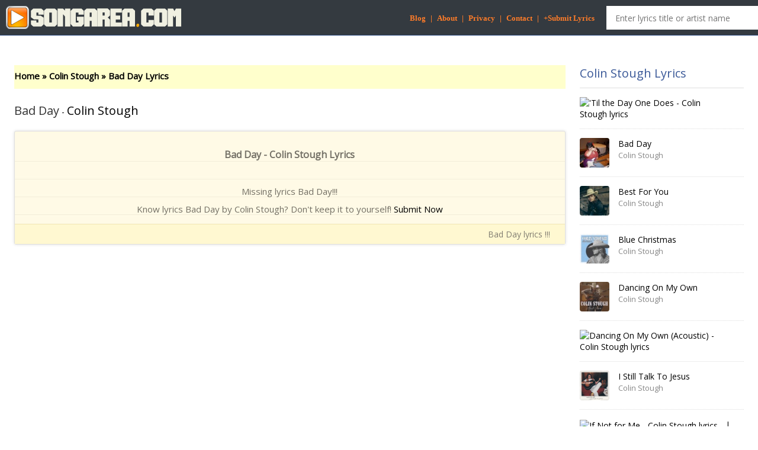

--- FILE ---
content_type: text/html; charset=UTF-8
request_url: https://www.songarea.com/lyrics/colin-stough/bad-day-lyrics-wi1vzmag.html
body_size: 7068
content:
<!DOCTYPE HTML><html xmlns="http://www.w3.org/1999/xhtml"><head>	<title>SongArea.com | Your Song Lyrics Area</title>	<meta name="description" content="Songarea.com is dedicated to providing the most comprehensive song lyrics database across the web with more than 220.000 bands and 1.500.000 lyrics." />	<meta name="keywords" content="lyrics, song lyrics, song text, lyrics translate, gospel lyrics, music, free listen, free stream" />	<meta property="og:description" content="Songarea.com is dedicated to providing the most comprehensive song lyrics database across the web with more than 220.000 bands and 1.500.000 lyrics." />	<meta http-equiv="Content-Type" content="text/html; charset=UTF-8" />	<meta name="viewport" content="width=device-width, initial-scale=1.0">	<link rel="canonical" href="https://www.songarea.com/lyrics/colin-stough/bad-day-lyrics-wi1vzmag.html" />	<!-- twitter -->	<meta name="twitter:card" content="summary" />	<meta name="twitter:url" content="https://www.songarea.com/lyrics/colin-stough/bad-day-lyrics-wi1vzmag.html" />	<meta name="twitter:site" content="" />	<meta name="twitter:title" content="SongArea.com | Your Song Lyrics Area" />	<meta name="twitter:description" content="Songarea.com is dedicated to providing the most comprehensive song lyrics database across the web with more than 220.000 bands and 1.500.000 lyrics." />	<meta name="twitter:image" content="" />	<!-- facebook -->	<meta property="fb:app_id" content="1758743797734057" />	<meta property="og:site_name" content="SongArea.com | Your Song Lyrics Area" />	<meta property="og:type" content="website" />	<meta property="og:title" content="SongArea.com | Your Song Lyrics Area" />	<meta property="og:description" content="Songarea.com is dedicated to providing the most comprehensive song lyrics database across the web with more than 220.000 bands and 1.500.000 lyrics." />	<meta property="og:image" content="" />	<meta property="og:image:width" content="200" />	<meta property="og:image:height" content="200" />	<link rel="shortcut icon" type="image/png" href="https://www.songarea.com/templates/Default/images/favicon.png?v=1"/>	<link href="https://fonts.googleapis.com/css?family=Open+Sans" rel="stylesheet">				<link rel="stylesheet" href="https://www.songarea.com/templates/Default/css/style.css?v=1750182764" media="all" type="text/css" />	<link rel="stylesheet" href="https://www.songarea.com/templates/Default/css/icons.css" media="all" type="text/css" />	<link rel="stylesheet" href="https://www.songarea.com/templates/Default/css/swiper.min.css" media="all" type="text/css" />    <script async type="text/javascript" src="https://ajax.googleapis.com/ajax/libs/jquery/3.3.1/jquery.min.js"></script>    <script async type="text/javascript" src="https://www.songarea.com/libs/js/swiper.min.js"></script>	<!-- Global site tag (gtag.js) - Google Analytics -->
<script async src='https://www.googletagmanager.com/gtag/js?id=UA-1022817-6'></script>
<script>
  window.dataLayer = window.dataLayer || [];
  function gtag(){dataLayer.push(arguments);}
  gtag('js', new Date());

  gtag('config', 'UA-1022817-6');
</script>

<script async src=https://www.googletagmanager.com/gtag/js?id=G-P47D7SR2LQ></script>
	<script>
	  window.dataLayer = window.dataLayer || [];
	  function gtag(){dataLayer.push(arguments);}
	  gtag('js', new Date());

	  gtag('config', 'G-P47D7SR2LQ');
</script>    
<script>
	var site_url = 'https://www.songarea.com/';
	var amazon_aff = 'lyrkid-20';
	var youtbe_api_key = 'AIzaSyD-nDTCvAq_zHws5MGpBB1mPLyUXPk9npI';
</script>	<meta name="a.validate.01" content="1f58839a17022b19066e80832c1448d92f97" />	<script src="https://analytics.ahrefs.com/analytics.js" data-key="1dxFqj3XPiuj1tp+kxlxBg" async></script></head><body>	<div id="fb-root"></div>		<header>		<div class="container group">			<div class="logo">				<a href="/" title="SongArea.com" class="hide-text">					<img src="https://www.songarea.com/templates/Default/images/logo.png?v=1768960935" alt="SongArea.com" width="300" height="40"/>				</a>			</div>			<div class="section-search" id="sug">				<form class="search" method="get" action="https://www.songarea.com/search.html" id="_lyricsSearch" onsubmit="check_search();return false;">					<input type="text" autocomplete="off" class="input-txt" placeholder="Enter lyrics title or artist name" name="q" id="search_keyword" >				</form>			</div>			<div style="float:right;padding:20px 20px 0px 0px;">&nbsp;				<a style="font:bold 13px tahoma;color:#ff7c29;" href="https://www.songarea.com/blog">Blog</a>&nbsp;				<span style="font:bold 13px tahoma;color:#ff7c29;" >|</span>&nbsp;				<a style="font:bold 13px tahoma;color:#ff7c29;" href="https://www.songarea.com/legal/about.php">About</a>&nbsp;				<span style="font:bold 13px tahoma;color:#ff7c29;" >|</span>&nbsp;				<a style="font:bold 13px tahoma;color:#ff7c29;" href="https://www.songarea.com/legal/privacy.php">Privacy</a>&nbsp;				<span style="font:bold 13px tahoma;color:#ff7c29;" >|</span>&nbsp;				<a style="font:bold 13px tahoma;color:#ff7c29;" href="https://www.songarea.com/legal/contact.php">Contact</a>&nbsp;				<span style="font:bold 13px tahoma;color:#ff7c29;" >|</span>&nbsp;				<a style="font:bold 13px tahoma;color:#ff7c29;" href="https://www.songarea.com/add">+Submit Lyrics</a>			</div>		</div>	</header><div class="centered-ad">		</div>	<div class="wrapper-page">				<div class="wrap-body container col-12 no-padding">			<div class="wrap-content col-9">								<div class="lyrics-header-info group">
	<div class="info-content otr">
		<div>
			<nav class="breadcrumb">
				<span class="breadcrumb-item"><a href="/">Home</a></span> <b>&raquo;</b>
				<span class="breadcrumb-item"><a href="https://www.songarea.com/search.html?q=Colin+Stough" title="Find lyrics of Colin Stough">Colin Stough</a></span> <b>&raquo;</b>
				<span class="breadcrumb-item active" aria-current="page">Bad Day Lyrics</span>
			</nav>
			<br>
			<h1 class="txt-primary"> Bad Day </h1> <span class="zadash">-</span>
			<div class="inline">
				<h2 class="txt-primary"><a href="https://www.songarea.com/search.html?q=Colin+Stough" title="Find lyrics of Colin Stough">Colin Stough</a></h2>
			</div>
		</div>
	</div>
</div>
<div class="section section mt20">
	
	
	

	<div class="tab-pane line-bottom none fn-tab-panel fn-tab-panel-service po-r">
		<div class="service-container fn-sub-panel">
			<div class="row mb0">
				<div class="col-4">
					<ul class="dl-service fn-list">
						<li><a class="button btn-dark-blue small-button fn-320 fn-viprequire" href=""><i class="fa fa-file-text"></i> Text</a><b>Text file is a kind of computer file that is structured as a sequence of lines of electronic text.</b></li>
						<li><a class="button btn-dark-blue small-button fn-320 fn-viprequire" href=""><i class="fa fa-file-word-o"></i> Word</a><b>Use for Microsoft Office Word or Open Office</b></li>
						<li><a class="button btn-dark-blue small-button fn-lossless fn-viprequire" href=""><i class="fa fa-file-pdf-o"></i> PDF</a><b>Use for Abobe Acrobat</b></li>
					</ul>
				</div>
			</div>
		</div>
		<span class="close fn-closetab"></span>
	</div>
	<div class="tab-pane line-bottom none fn-tab-panel fn-tab-panel-share po-r">
		<div class="fn-sub-panel fn-sub-embed embed-container" id="embedBox">
			<div class="share-icons">
				<a href="https://www.facebook.com/sharer.php?u=https://www.songarea.com:443/lyrics/colin-stough/bad-day-lyrics-wi1vzmag.html" target="_blank"><i class="fa fa-facebook-square" style="color:#29487d"></i></a>
				<a href="https://twitter.com/share?text=Im%20now%enjoy%20this%20lyrics&url=https://www.songarea.com:443/lyrics/colin-stough/bad-day-lyrics-wi1vzmag.html&hashtags=enjoylyrics" target="_blank"><i class="fa fa-twitter-square" style="color:#1da1f2"></i></a>
				<a href="https://plus.google.com/share?url=https://www.songarea.com:443/lyrics/colin-stough/bad-day-lyrics-wi1vzmag.html" target="_blank"><i class="fa fa-google-plus-square" style="color:#d73d32"></i></a>
			</div>
			<div class="context outside-textarea">
				<label class="ltitle">Embed code</label>
					<textarea id="embed" name="embed_code" cols="30" rows="10"></textarea>
			</div>
			
			<div class="clearfix"></div>
		</div>
		<span class="close fn-closetab"></span>
	</div>
    <div id="videoplayer" class="none"></div>
	<div class="tab-pane fn-tab-videos none" style="margin-bottom: 20px">
        <div class="swiper-arrow-left"><i class="fa fa-chevron-left"></i></div>
        <div class="swiper-arrow-right"><i class="fa fa-chevron-right"></i></div>
        <div class="swiper-container">
            <div class="swiper-wrapper"></div>
        </div>

	</div>
	
	
<div class="tab-pane fn-tab-panel-lyrics">
    <div id="_lyricContainer" class="content-block lyric-content">
        <div class="_lyricItem ">
            <h3><strong>Bad Day - Colin Stough Lyrics</strong></h3>
            <p id="lyrics" class="_lyricContent">
                <br />
                                    Missing lyrics Bad Day!!!<br /> 
                    Know lyrics Bad Day by Colin Stough? 
                    Don't keep it to yourself! <a href="https://www.songarea.com/add?hash=wi1vzmag">Submit Now</a>
                            </p>
        </div>
        <div class="iLyric"> <span> Bad Day lyrics !!!</span> </div>
    </div>

    <!-- Display cache status -->
    </div>





	
		
				
	<div class="tab-pane line-bottom none" id="newLyrics">
		<div class="tab-menu group">
			<ul>
				<li><a class="fn-tab" data-group=".fn-sub-panel-share" data-panel=".fn-sub-lyrics" href="#">Lyrics</a></li>
			</ul>
		</div>
		<div class="frm-lyrics group fn-sub-panel fn-sub-lyrics">
			<form name="frmLyrics" id="frmLyrics" action="/xhr/mydata/new-lyrics" method="post">
				<textarea name="content" cols="30" rows="10"></textarea>
				<input type="hidden" name="song_id" id="song_id" value="ZW7ODZ69" />
				<button class="button btn-dark-blue pull-right">Submit</button></form>
			<span class="close fn-close" data-box="#newLyrics"></span>
		</div>
	</div>
</div>
<script>
    $(document).ready(function(){
        youtube('Bad+Day+Colin+Stough');
    });
</script>							</div>			<div class="wrap-sidebar col-3">																	<div class="widget widget-countdown"> 						<h3 class="title-section sz-title-sm">Colin Stough Lyrics</h3>						<div class="widget-content no-padding no-border" id="songRec">							<ul class="fn-list">																<li class="fn-item">									<a href="https://www.songarea.com/lyrics/colin-stough/til-the-day-one-does-lyrics-mr767o01.html" title="'Til the Day One Does - Colin Stough lyrics" class="thumb fn-link"> <img class="fn-thumb" width="50" height="50" src="https://is1-ssl.mzstatic.com/image/thumb/Music126/v4/49/dd/9f/49dd9f3d-185b-5ca2-a7ed-d3269572cd7c/4050538981506.jpg/60x60bb.jpg" alt="'Til the Day One Does - Colin Stough lyrics" /> </a>									<h3 class="song-name ellipsis"><a href="https://www.songarea.com/lyrics/colin-stough/til-the-day-one-does-lyrics-mr767o01.html" title="'Til the Day One Does - Colin Stough lyrics" class="txt-primary fn-link fn-name">'Til the Day One Does</a></h3>									<div class="inblock ellipsis fn-artist_list">										<h4 class="singer-name txt-info fn-artist"><a href="https://www.songarea.com/search.html?q=Colin+Stough" title="Find Colin Stough lyrics">Colin Stough</a></h4>									</div>								</li>																<li class="fn-item">									<a href="https://www.songarea.com/lyrics/colin-stough/bad-day-lyrics-wi1vzmag.html" title="Bad Day - Colin Stough lyrics" class="thumb fn-link"> <img class="fn-thumb" width="50" height="50" src="https://is4-ssl.mzstatic.com/image/thumb/Music126/v4/51/a3/68/51a368ba-5b36-6dd1-b78b-70c88d71aeac/198025063350.jpg/60x60bb.jpg" alt="Bad Day - Colin Stough lyrics" /> </a>									<h3 class="song-name ellipsis"><a href="https://www.songarea.com/lyrics/colin-stough/bad-day-lyrics-wi1vzmag.html" title="Bad Day - Colin Stough lyrics" class="txt-primary fn-link fn-name">Bad Day</a></h3>									<div class="inblock ellipsis fn-artist_list">										<h4 class="singer-name txt-info fn-artist"><a href="https://www.songarea.com/search.html?q=Colin+Stough" title="Find Colin Stough lyrics">Colin Stough</a></h4>									</div>								</li>																<li class="fn-item">									<a href="https://www.songarea.com/lyrics/colin-stough/best-for-you-lyrics-2l1rfhtl.html" title="Best For You - Colin Stough lyrics" class="thumb fn-link"> <img class="fn-thumb" width="50" height="50" src="https://is1-ssl.mzstatic.com/image/thumb/Music221/v4/f4/97/7d/f4977d06-bbc6-0295-371d-0ff05e684e59/4099964223842.jpg/60x60bb.jpg" alt="Best For You - Colin Stough lyrics" /> </a>									<h3 class="song-name ellipsis"><a href="https://www.songarea.com/lyrics/colin-stough/best-for-you-lyrics-2l1rfhtl.html" title="Best For You - Colin Stough lyrics" class="txt-primary fn-link fn-name">Best For You</a></h3>									<div class="inblock ellipsis fn-artist_list">										<h4 class="singer-name txt-info fn-artist"><a href="https://www.songarea.com/search.html?q=Colin+Stough" title="Find Colin Stough lyrics">Colin Stough</a></h4>									</div>								</li>																<li class="fn-item">									<a href="https://www.songarea.com/lyrics/colin-stough/blue-christmas-lyrics-gvbuuxc0.html" title="Blue Christmas - Colin Stough lyrics" class="thumb fn-link"> <img class="fn-thumb" width="50" height="50" src="https://is1-ssl.mzstatic.com/image/thumb/Music116/v4/52/f1/00/52f1006d-7771-91c3-c325-9438f75760c6/4099964007770.jpg/60x60bb.jpg" alt="Blue Christmas - Colin Stough lyrics" /> </a>									<h3 class="song-name ellipsis"><a href="https://www.songarea.com/lyrics/colin-stough/blue-christmas-lyrics-gvbuuxc0.html" title="Blue Christmas - Colin Stough lyrics" class="txt-primary fn-link fn-name">Blue Christmas</a></h3>									<div class="inblock ellipsis fn-artist_list">										<h4 class="singer-name txt-info fn-artist"><a href="https://www.songarea.com/search.html?q=Colin+Stough" title="Find Colin Stough lyrics">Colin Stough</a></h4>									</div>								</li>																<li class="fn-item">									<a href="https://www.songarea.com/lyrics/colin-stough/dancing-on-my-own-lyrics-p2u9yn3q.html" title="Dancing On My Own - Colin Stough lyrics" class="thumb fn-link"> <img class="fn-thumb" width="50" height="50" src="https://is1-ssl.mzstatic.com/image/thumb/Music126/v4/e4/bc/16/e4bc167e-efb3-9d6d-5229-5020263861d0/4050538973525.jpg/60x60bb.jpg" alt="Dancing On My Own - Colin Stough lyrics" /> </a>									<h3 class="song-name ellipsis"><a href="https://www.songarea.com/lyrics/colin-stough/dancing-on-my-own-lyrics-p2u9yn3q.html" title="Dancing On My Own - Colin Stough lyrics" class="txt-primary fn-link fn-name">Dancing On My Own</a></h3>									<div class="inblock ellipsis fn-artist_list">										<h4 class="singer-name txt-info fn-artist"><a href="https://www.songarea.com/search.html?q=Colin+Stough" title="Find Colin Stough lyrics">Colin Stough</a></h4>									</div>								</li>																<li class="fn-item">									<a href="https://www.songarea.com/lyrics/colin-stough/dancing-on-my-own-acoustic-lyrics-6jtkndqo.html" title="Dancing On My Own (Acoustic) - Colin Stough lyrics" class="thumb fn-link"> <img class="fn-thumb" width="50" height="50" src="https://is1-ssl.mzstatic.com/image/thumb/Music126/v4/d6/cd/cb/d6cdcb8f-3ff2-be90-43ad-93edc4dbb421/4050538973525.jpg/60x60bb.jpg" alt="Dancing On My Own (Acoustic) - Colin Stough lyrics" /> </a>									<h3 class="song-name ellipsis"><a href="https://www.songarea.com/lyrics/colin-stough/dancing-on-my-own-acoustic-lyrics-6jtkndqo.html" title="Dancing On My Own (Acoustic) - Colin Stough lyrics" class="txt-primary fn-link fn-name">Dancing On My Own (Acoustic)</a></h3>									<div class="inblock ellipsis fn-artist_list">										<h4 class="singer-name txt-info fn-artist"><a href="https://www.songarea.com/search.html?q=Colin+Stough" title="Find Colin Stough lyrics">Colin Stough</a></h4>									</div>								</li>																<li class="fn-item">									<a href="https://www.songarea.com/lyrics/colin-stough/i-still-talk-to-jesus-lyrics-aqatwzgw.html" title="I Still Talk To Jesus - Colin Stough lyrics" class="thumb fn-link"> <img class="fn-thumb" width="50" height="50" src="https://is5-ssl.mzstatic.com/image/thumb/Music126/v4/94/ac/2d/94ac2d03-b56f-e6b4-0c86-6e3fecf5890e/4050538936728.jpg/60x60bb.png" alt="I Still Talk To Jesus - Colin Stough lyrics" /> </a>									<h3 class="song-name ellipsis"><a href="https://www.songarea.com/lyrics/colin-stough/i-still-talk-to-jesus-lyrics-aqatwzgw.html" title="I Still Talk To Jesus - Colin Stough lyrics" class="txt-primary fn-link fn-name">I Still Talk To Jesus</a></h3>									<div class="inblock ellipsis fn-artist_list">										<h4 class="singer-name txt-info fn-artist"><a href="https://www.songarea.com/search.html?q=Colin+Stough" title="Find Colin Stough lyrics">Colin Stough</a></h4>									</div>								</li>																<li class="fn-item">									<a href="https://www.songarea.com/lyrics/colin-stough/if-not-for-me-lyrics-x2ar4ruw.html" title="If Not for Me - Colin Stough lyrics" class="thumb fn-link"> <img class="fn-thumb" width="50" height="50" src="https://is1-ssl.mzstatic.com/image/thumb/Music126/v4/49/dd/9f/49dd9f3d-185b-5ca2-a7ed-d3269572cd7c/4050538981506.jpg/60x60bb.jpg" alt="If Not for Me - Colin Stough lyrics" /> </a>									<h3 class="song-name ellipsis"><a href="https://www.songarea.com/lyrics/colin-stough/if-not-for-me-lyrics-x2ar4ruw.html" title="If Not for Me - Colin Stough lyrics" class="txt-primary fn-link fn-name">If Not for Me</a></h3>									<div class="inblock ellipsis fn-artist_list">										<h4 class="singer-name txt-info fn-artist"><a href="https://www.songarea.com/search.html?q=Colin+Stough" title="Find Colin Stough lyrics">Colin Stough</a></h4>									</div>								</li>																<li class="fn-item">									<a href="https://www.songarea.com/lyrics/colin-stough/lonely-hour-lyrics-xb1hhqba.html" title="Lonely Hour - Colin Stough lyrics" class="thumb fn-link"> <img class="fn-thumb" width="50" height="50" src="https://is1-ssl.mzstatic.com/image/thumb/Music126/v4/49/dd/9f/49dd9f3d-185b-5ca2-a7ed-d3269572cd7c/4050538981506.jpg/60x60bb.jpg" alt="Lonely Hour - Colin Stough lyrics" /> </a>									<h3 class="song-name ellipsis"><a href="https://www.songarea.com/lyrics/colin-stough/lonely-hour-lyrics-xb1hhqba.html" title="Lonely Hour - Colin Stough lyrics" class="txt-primary fn-link fn-name">Lonely Hour</a></h3>									<div class="inblock ellipsis fn-artist_list">										<h4 class="singer-name txt-info fn-artist"><a href="https://www.songarea.com/search.html?q=Colin+Stough" title="Find Colin Stough lyrics">Colin Stough</a></h4>									</div>								</li>																<li class="fn-item">									<a href="https://www.songarea.com/lyrics/colin-stough/lookin-for-home-lyrics-utlmh3zp.html" title="Lookin’ For Home - Colin Stough lyrics" class="thumb fn-link"> <img class="fn-thumb" width="50" height="50" src="https://is1-ssl.mzstatic.com/image/thumb/Music211/v4/52/95/88/52958898-69af-7483-a64b-eacbcdde9831/4099964055351.jpg/60x60bb.jpg" alt="Lookin’ For Home - Colin Stough lyrics" /> </a>									<h3 class="song-name ellipsis"><a href="https://www.songarea.com/lyrics/colin-stough/lookin-for-home-lyrics-utlmh3zp.html" title="Lookin’ For Home - Colin Stough lyrics" class="txt-primary fn-link fn-name">Lookin’ For Home</a></h3>									<div class="inblock ellipsis fn-artist_list">										<h4 class="singer-name txt-info fn-artist"><a href="https://www.songarea.com/search.html?q=Colin+Stough" title="Find Colin Stough lyrics">Colin Stough</a></h4>									</div>								</li>															</ul>						</div>					</div>								<div class="widget widget-tab hide_on_mobile">					<h3 class="title-section sz-title-sm"> <a title="Country song lyrics" class="fn-detail_link _chart_song">Country song lyrics</a></h3>					<div class="tab-pane widget-song-countdown">						<div class="widget-content no-padding no-border _chart_song">							<ul class="fn-list">																															<li class="fn-first first-item fn-song">									<a class="zthumb fn-link" href="https://www.songarea.com/lyrics/dolly-parton/light-of-a-clear-blue-morning-feat-lainey-wilson-miley-cyrus-queen-latifah-reba-mcentire-lyrics-z7hxuoyq.html">										<img alt="" class="fn-thumb" src="https://www.songarea.com/templates/Default/images/space.gif" style="background-color: transparent; background-image: url('https://is1-ssl.mzstatic.com/image/thumb/Music211/v4/4b/59/16/4b591687-42ba-23a3-11c3-5f5ed27af234/198704939532_Cover.jpg/300x300bb.png'); background-repeat: no-repeat; background-position: center center; background-size: cover;">									</a>									<div class="des"> <span class="rank rank-1 fn-order">1</span>										<h3 class="song-name ellipsis"><a class="txt-primary fn-link fn-name" href="https://www.songarea.com/lyrics/dolly-parton/light-of-a-clear-blue-morning-feat-lainey-wilson-miley-cyrus-queen-latifah-reba-mcentire-lyrics-z7hxuoyq.html">Light of a Clear Blue Morning (feat. Lainey Wilson, Miley Cyrus, Queen Latifah & Reba McEntire)</a></h3>										<div class="inblock singer-name ellipsis fn-artist_list">											<h4 class="txt-info fn-artist"><a href="https://www.songarea.com/search.html?q=Dolly+Parton" title="Dolly Parton lyrics">Dolly Parton</a></h4></div>									</div> <span class="item-mask"></span>								</li>																																															<li class="fn-item fn-song"> <span class="rank rank-2 fn-order">2</span>									<h3 class="song-name ellipsis"><a title="Choosin' Texas by Ella Langley lyrics" class="txt-primary fn-link fn-name" href="https://www.songarea.com/lyrics/ella-langley/choosin-texas-lyrics-sjovxn6p.html">Choosin' Texas</a></h3>									<div class="inblock singer-name ellipsis fn-artist_list">										<h4 class="txt-info fn-artist"><a href="https://www.songarea.com/search.html?q=Ella+Langley" title="Ella Langley lyrics">Ella Langley</a></h4>									</div>								</li>																																															<li class="fn-item fn-song"> <span class="rank rank-3 fn-order">3</span>									<h3 class="song-name ellipsis"><a title="Sleepless in a Hotel Room by Luke Combs lyrics" class="txt-primary fn-link fn-name" href="https://www.songarea.com/lyrics/luke-combs/sleepless-in-a-hotel-room-lyrics-hbtfgdr1.html">Sleepless in a Hotel Room</a></h3>									<div class="inblock singer-name ellipsis fn-artist_list">										<h4 class="txt-info fn-artist"><a href="https://www.songarea.com/search.html?q=Luke+Combs" title="Luke Combs lyrics">Luke Combs</a></h4>									</div>								</li>																																															<li class="fn-item fn-song"> <span class="rank rank-4 fn-order">4</span>									<h3 class="song-name ellipsis"><a title="you look like you love me by Ella Langley & Riley Green lyrics" class="txt-primary fn-link fn-name" href="https://www.songarea.com/lyrics/ella-langley-riley-green/you-look-like-you-love-me-lyrics-pbbugtcb.html">you look like you love me</a></h3>									<div class="inblock singer-name ellipsis fn-artist_list">										<h4 class="txt-info fn-artist"><a href="https://www.songarea.com/search.html?q=Ella+Langley+&+Riley+Green" title="Ella Langley & Riley Green lyrics">Ella Langley & Riley Green</a></h4>									</div>								</li>																																															<li class="fn-item fn-song"> <span class="rank rank-5 fn-order">5</span>									<h3 class="song-name ellipsis"><a title="Wish I Didn't by Megan Moroney lyrics" class="txt-primary fn-link fn-name" href="https://www.songarea.com/lyrics/megan-moroney/wish-i-didnt-lyrics-wi1r3nqt.html">Wish I Didn't</a></h3>									<div class="inblock singer-name ellipsis fn-artist_list">										<h4 class="txt-info fn-artist"><a href="https://www.songarea.com/search.html?q=Megan+Moroney" title="Megan Moroney lyrics">Megan Moroney</a></h4>									</div>								</li>																																															<li class="fn-item fn-song"> <span class="rank rank-6 fn-order">6</span>									<h3 class="song-name ellipsis"><a title="Days Like These by Luke Combs lyrics" class="txt-primary fn-link fn-name" href="https://www.songarea.com/lyrics/luke-combs/days-like-these-lyrics-yyu2z6rn.html">Days Like These</a></h3>									<div class="inblock singer-name ellipsis fn-artist_list">										<h4 class="txt-info fn-artist"><a href="https://www.songarea.com/search.html?q=Luke+Combs" title="Luke Combs lyrics">Luke Combs</a></h4>									</div>								</li>																																															<li class="fn-item fn-song"> <span class="rank rank-7 fn-order">7</span>									<h3 class="song-name ellipsis"><a title="A Voice by Jeffrey Steele lyrics" class="txt-primary fn-link fn-name" href="https://www.songarea.com/lyrics/jeffrey-steele/a-voice-lyrics-y8t6ab5n.html">A Voice</a></h3>									<div class="inblock singer-name ellipsis fn-artist_list">										<h4 class="txt-info fn-artist"><a href="https://www.songarea.com/search.html?q=Jeffrey+Steele" title="Jeffrey Steele lyrics">Jeffrey Steele</a></h4>									</div>								</li>																																															<li class="fn-item fn-song"> <span class="rank rank-8 fn-order">8</span>									<h3 class="song-name ellipsis"><a title="Walk My Walk by Road Boyyz lyrics" class="txt-primary fn-link fn-name" href="https://www.songarea.com/lyrics/road-boyyz/walk-my-walk-lyrics-wphzxwkz.html">Walk My Walk</a></h3>									<div class="inblock singer-name ellipsis fn-artist_list">										<h4 class="txt-info fn-artist"><a href="https://www.songarea.com/search.html?q=Road+Boyyz" title="Road Boyyz lyrics">Road Boyyz</a></h4>									</div>								</li>																																															<li class="fn-item fn-song"> <span class="rank rank-9 fn-order">9</span>									<h3 class="song-name ellipsis"><a title="Wondering Why by The Red Clay Strays lyrics" class="txt-primary fn-link fn-name" href="https://www.songarea.com/lyrics/the-red-clay-strays/wondering-why-lyrics-ssmwyppz.html">Wondering Why</a></h3>									<div class="inblock singer-name ellipsis fn-artist_list">										<h4 class="txt-info fn-artist"><a href="https://www.songarea.com/search.html?q=The+Red+Clay+Strays" title="The Red Clay Strays lyrics">The Red Clay Strays</a></h4>									</div>								</li>																																															<li class="fn-item fn-song"> <span class="rank rank-10 fn-order">10</span>									<h3 class="song-name ellipsis"><a title="Better Me For You (Brown Eyes) by Max McNown lyrics" class="txt-primary fn-link fn-name" href="https://www.songarea.com/lyrics/max-mcnown/better-me-for-you-brown-eyes-lyrics-tzgk3p4a.html">Better Me For You (Brown Eyes)</a></h3>									<div class="inblock singer-name ellipsis fn-artist_list">										<h4 class="txt-info fn-artist"><a href="https://www.songarea.com/search.html?q=Max+McNown" title="Max McNown lyrics">Max McNown</a></h4>									</div>								</li>																																															<li class="fn-item fn-song"> <span class="rank rank-11 fn-order">11</span>									<h3 class="song-name ellipsis"><a title="weren't for the wind by Ella Langley lyrics" class="txt-primary fn-link fn-name" href="https://www.songarea.com/lyrics/ella-langley/werent-for-the-wind-lyrics-1lxl8itu.html">weren't for the wind</a></h3>									<div class="inblock singer-name ellipsis fn-artist_list">										<h4 class="txt-info fn-artist"><a href="https://www.songarea.com/search.html?q=Ella+Langley" title="Ella Langley lyrics">Ella Langley</a></h4>									</div>								</li>																																															<li class="fn-item fn-song"> <span class="rank rank-12 fn-order">12</span>									<h3 class="song-name ellipsis"><a title="Don't Mind If I Do (feat. Ella Langley) by Riley Green lyrics" class="txt-primary fn-link fn-name" href="https://www.songarea.com/lyrics/riley-green/dont-mind-if-i-do-feat-ella-langley-lyrics-az1pzebm.html">Don't Mind If I Do (feat. Ella Langley)</a></h3>									<div class="inblock singer-name ellipsis fn-artist_list">										<h4 class="txt-info fn-artist"><a href="https://www.songarea.com/search.html?q=Riley+Green" title="Riley Green lyrics">Riley Green</a></h4>									</div>								</li>																																															<li class="fn-item fn-song"> <span class="rank rank-13 fn-order">13</span>									<h3 class="song-name ellipsis"><a title="A Song To Sing by Miranda Lambert & Chris Stapleton lyrics" class="txt-primary fn-link fn-name" href="https://www.songarea.com/lyrics/miranda-lambert-chris-stapleton/a-song-to-sing-lyrics-86umczxa.html">A Song To Sing</a></h3>									<div class="inblock singer-name ellipsis fn-artist_list">										<h4 class="txt-info fn-artist"><a href="https://www.songarea.com/search.html?q=Miranda+Lambert+&+Chris+Stapleton" title="Miranda Lambert & Chris Stapleton lyrics">Miranda Lambert & Chris Stapleton</a></h4>									</div>								</li>																																															<li class="fn-item fn-song"> <span class="rank rank-14 fn-order">14</span>									<h3 class="song-name ellipsis"><a title="Light of a Clear Blue Morning by Dolly Parton lyrics" class="txt-primary fn-link fn-name" href="https://www.songarea.com/lyrics/dolly-parton/light-of-a-clear-blue-morning-lyrics-bdipyfdn.html">Light of a Clear Blue Morning</a></h3>									<div class="inblock singer-name ellipsis fn-artist_list">										<h4 class="txt-info fn-artist"><a href="https://www.songarea.com/search.html?q=Dolly+Parton" title="Dolly Parton lyrics">Dolly Parton</a></h4>									</div>								</li>																																															<li class="fn-item fn-song"> <span class="rank rank-15 fn-order">15</span>									<h3 class="song-name ellipsis"><a title="Tennessee Whiskey by Chris Stapleton lyrics" class="txt-primary fn-link fn-name" href="https://www.songarea.com/lyrics/chris-stapleton/tennessee-whiskey-lyrics-yuu3kg6c.html">Tennessee Whiskey</a></h3>									<div class="inblock singer-name ellipsis fn-artist_list">										<h4 class="txt-info fn-artist"><a href="https://www.songarea.com/search.html?q=Chris+Stapleton" title="Chris Stapleton lyrics">Chris Stapleton</a></h4>									</div>								</li>																																													</ul>						</div>					</div>				</div>								<div class="col-lg-4 m-15px-tb blog-aside">					<div class="widget widget-post">						<div class="widget-title">							<h3>Latest Music News</h3>						</div>						<div class="widget-body">															<div class="latest-post-aside media">									<div class="lpa-left">										<a href="/blog/robbie-williams-breaks-the-rules-with-early-britpop-drop.html">											<img style="max-width: 100%; height: auto; aspect-ratio: 2 / 1;" width="300" height="150" src="/blog/thumb/139.jpg" title="robbie williams breaks the rules with early ‘britpop’ drop — uk chart record in sight" alt="robbie williams breaks the rules with early ‘britpop’ drop — uk chart record in sight">										</a>									</div>									<div class="lpa-right media-body text-left">										<div class="lpa-title">											<h5><a href="/blog/robbie-williams-breaks-the-rules-with-early-britpop-drop.html">Robbie Williams Breaks The Rules With Early ‘britpop’ Drop — Uk Chart Record In Sight</a></h5>										</div>											<div class="lpa-meta">											  <span class="name">Sasha Mednikova</span> 											  <span class="date">15 Jan 2026</span> 											</div>									</div>								</div>															<div class="latest-post-aside media">									<div class="lpa-left">										<a href="/blog/the-best-songs-about-vegas-style-entertainment.html">											<img style="max-width: 100%; height: auto; aspect-ratio: 2 / 1;" width="300" height="150" src="/blog/thumb/138.jpg" title="the best songs about vegas-style entertainment: from country classics to pop hits" alt="the best songs about vegas-style entertainment: from country classics to pop hits">										</a>									</div>									<div class="lpa-right media-body text-left">										<div class="lpa-title">											<h5><a href="/blog/the-best-songs-about-vegas-style-entertainment.html">The Best Songs About Vegas-style Entertainment: From Country Classics To Pop Hits</a></h5>										</div>											<div class="lpa-meta">											  <span class="name">Evren E.</span> 											  <span class="date">10 Jan 2026</span> 											</div>									</div>								</div>															<div class="latest-post-aside media">									<div class="lpa-left">										<a href="/blog/zach-bryans-spanish-wedding.html">											<img style="max-width: 100%; height: auto; aspect-ratio: 2 / 1;" width="300" height="150" src="/blog/thumb/137.jpg" title="zach bryan’s spanish wedding is a step in a new chapter for the country star" alt="zach bryan’s spanish wedding is a step in a new chapter for the country star">										</a>									</div>									<div class="lpa-right media-body text-left">										<div class="lpa-title">											<h5><a href="/blog/zach-bryans-spanish-wedding.html">Zach Bryan’s Spanish Wedding Is A Step In A New Chapter For The Country Star</a></h5>										</div>											<div class="lpa-meta">											  <span class="name">Faith Thompson</span> 											  <span class="date">01 Jan 2026</span> 											</div>									</div>								</div>															<div class="latest-post-aside media">									<div class="lpa-left">										<a href="/blog/taylor-swift-gives-1-million-to-feeding-america.html">											<img style="max-width: 100%; height: auto; aspect-ratio: 2 / 1;" width="300" height="150" src="/blog/thumb/136.jpg" title="taylor swift gives $1m to feeding america to combat holiday hunger" alt="taylor swift gives $1m to feeding america to combat holiday hunger">										</a>									</div>									<div class="lpa-right media-body text-left">										<div class="lpa-title">											<h5><a href="/blog/taylor-swift-gives-1-million-to-feeding-america.html">Taylor Swift Gives $1m To Feeding America To Combat Holiday Hunger</a></h5>										</div>											<div class="lpa-meta">											  <span class="name">Chris Page</span> 											  <span class="date">23 Dec 2025</span> 											</div>									</div>								</div>															<div class="latest-post-aside media">									<div class="lpa-left">										<a href="/blog/debby-ryan-and-josh-dun-celebrate-the-arrival-of-baby-felix.html">											<img style="max-width: 100%; height: auto; aspect-ratio: 2 / 1;" width="300" height="150" src="/blog/thumb/135.jpg" title="debby ryan and josh dun celebrate the arrival of baby felix winter dun" alt="debby ryan and josh dun celebrate the arrival of baby felix winter dun">										</a>									</div>									<div class="lpa-right media-body text-left">										<div class="lpa-title">											<h5><a href="/blog/debby-ryan-and-josh-dun-celebrate-the-arrival-of-baby-felix.html">Debby Ryan And Josh Dun Celebrate The Arrival Of Baby Felix Winter Dun</a></h5>										</div>											<div class="lpa-meta">											  <span class="name">Evren E.</span> 											  <span class="date">13 Dec 2025</span> 											</div>									</div>								</div>													</div>					</div>				</div>							</div>			<div class="clearfix"></div>		</div>	</div>	<footer class="col-12">		<div class="container">			<div class="row" style="margin-top: 0">				<div class="copyright" itemscope itemtype="http://schema.org/Organization">					<p>All lyrics are property and copyright of their owners. All lyrics provided for educational purposes and personal use only.</p>					<p>&copy; 2006 - 2026 <a href="https://www.songarea.com" target="_blank"><span itemprop="name">SongArea.com</span></a></p>				</div>			</div>		</div>	</footer>    <script type="text/javascript" src="https://www.songarea.com/libs/js/common.js"></script>	<script>(function(d, s, id) {            var js, fjs = d.getElementsByTagName(s)[0];            if (d.getElementById(id)) return;            js = d.createElement(s); js.id = id;            js.src = "//connect.facebook.net/en_US/sdk.js#xfbml=1&version=v2.6&appId=259712504407178";            fjs.parentNode.insertBefore(js, fjs);        }(document, 'script', 'facebook-jssdk'));</script><script defer src="https://static.cloudflareinsights.com/beacon.min.js/vcd15cbe7772f49c399c6a5babf22c1241717689176015" integrity="sha512-ZpsOmlRQV6y907TI0dKBHq9Md29nnaEIPlkf84rnaERnq6zvWvPUqr2ft8M1aS28oN72PdrCzSjY4U6VaAw1EQ==" data-cf-beacon='{"version":"2024.11.0","token":"68fcc666462941ccbb4488a2d2b3f11e","r":1,"server_timing":{"name":{"cfCacheStatus":true,"cfEdge":true,"cfExtPri":true,"cfL4":true,"cfOrigin":true,"cfSpeedBrain":true},"location_startswith":null}}' crossorigin="anonymous"></script>
</body></html>
<!-- Script using GzipOut, MySQL queries time: 0.00146 seconds, total MySQL queries: 3 -->